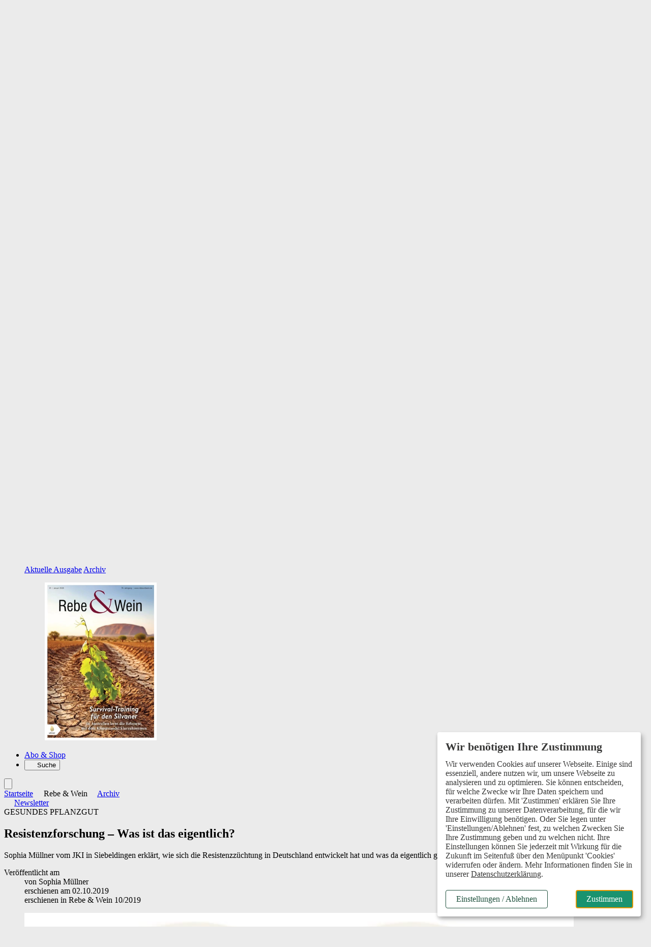

--- FILE ---
content_type: text/html; charset=ISO-8859-1
request_url: https://www.rebeundwein.de/rebe-wein/archiv/article-6255353-199015/resistenzforschung-was-ist-das-eigentlich-.html
body_size: 25649
content:
<!DOCTYPE html>
<html style="background:#ebebeb" lang="de">
<head>

	<title>Resistenzforschung – Was ist das eigentlich? - Rebe & Wein</title>
<meta name="description" content="Sophia Müllner vom JKI in Siebeldingen erklärt, wie sich die Resistenzzüchtung in Deutschland entwickelt hat und was da eigentlich genau dahinter steckt." />
<meta name="page-topic" content="Weinbau und Weinwirtschaft" />
<meta name="Page-type" content="Kommerzielle Organisation" />
<meta name="robots" content="noindex, follow" />
	<meta property="og:title" content="Resistenzforschung – Was ist das eigentlich?" />
<meta property="og:description" content="Sophia Müllner vom JKI in Siebeldingen erklärt, wie sich die Resistenzzüchtung in Deutschland entwickelt hat und was da eigentlich genau dahinter steckt. Mit der Verbreitung von nicht-einheimischen..." />
<meta property="og:type" content="article" />
<meta property="og:url" content="https://www.rebeundwein.de/rebe-wein/archiv/article-6255353-199015/resistenzforschung-was-ist-das-eigentlich-.html" />
<meta property="og:image" content="https://www.rebeundwein.de/vorlagen/webapp/cache/cms/rw-1019-gesamt-pdf-seite-33-bild-0001_gyzdknjugq4fu.png" />
<meta property="og:image:width" content="550" />
<meta property="og:image:height" content="310" />
<meta property="og:site_name" content="Rebe & Wein" />
	<meta name="twitter:card" content="summary_large_image" />
<meta name="twitter:title" content="Resistenzforschung – Was ist das eigentlich?" />
<meta name="twitter:description" content="Sophia Müllner vom JKI in Siebeldingen erklärt, wie sich die Resistenzzüchtung in Deutschland entwickelt hat und was da eigentlich genau dahinter steckt. Mit der Verbreitung von nicht-einheimischen..." />
<meta name="twitter:image" content="https://www.rebeundwein.de/vorlagen/webapp/cache/cms/rw-1019-gesamt-pdf-seite-33-bild-0001_gyzdknjugq4fu.png" />
<meta name="twitter:url" content="https://www.rebeundwein.de/rebe-wein/archiv/article-6255353-199015/resistenzforschung-was-ist-das-eigentlich-.html" />

	<meta charset="ISO-8859-1" />
	<meta name="Author" content="Verlag Eugen Ulmer" />
	<meta name="Publisher" content="Verlag Eugen Ulmer" />
	<meta name="Copyright" content="Verlag Eugen Ulmer" />
	<meta name="Audience" content="Alle" />
	<meta name="content-language" content="de" />

	<meta name="viewport" content="width=device-width, initial-scale=1.0" />

	<base href="https://www.rebeundwein.de/vorlagen/webapp/cms/rebeundwein/default/page.htm" target="_self" />

	<!-- Icons -->
	<link rel="icon" type="image/svg+xml" sizes="any" href="../images/favicon/favicon.svg" />
	<link rel="icon" type="image/png" href="../images/favicon/favicon-96x96.png" sizes="96x96" />
	<link rel="shortcut icon" href="../images/favicon/favicon.ico" />
	<link rel="apple-touch-icon" sizes="180x180" href="../images/favicon/apple-touch-icon.png" />
	<link rel="manifest" href="../manifest.json" />

	<script src="/assets/js/jquery/3.6.0/jquery.min.js"></script>

	<link rel="alternate" type="application/rss+xml" href="https://www.rebeundwein.de/artikel.dll/RSS?MID=5479 " title="Rebe & Wein - Weinbau und Weinwirtschaft in Württemberg und Franken" />

	<link rel="stylesheet" type="text/css" href="../../_default_tailwind3_zeitschriften/css/rebeundwein/styles-rebeundwein.css?20251120" media="all" />

	<!-- Lokale Einbindung Font Awesome -->
	<link href="/assets/fonts/fontawesome-7/css/all.min.css" rel="stylesheet">

	<!-- AlpineJS -->
	<script defer src="/assets/js/alpinejs/3.10.2/cdn.min.js"></script>
	<script defer src="/assets/js/@alpinejs/intersect/3.10.2/cdn.min.js"></script>

	<!-- Slider Glide.js CSS -->
	<link rel="stylesheet" href="/assets/js/@glidejs/3.5.2/css/glide.core.min.css">

	<!-- Adserver -->
	<script src="/assets/js_cms/adserver.js" defer></script>
	<script src="https://cdn.adspirit.de/adasync.min.js" defer></script>

	<!-- Klaro -->
	<link rel="stylesheet" type="text/css" href="/assets/css/klaro_cookie_consent.css" />
	<script defer charset="utf-8" src="/assets/js/klaro/0.7.18/klaro_config_tagmanager_matomo.js"></script>
	<script defer charset="utf-8" src="/assets/js/klaro/0.7.18/klaro_modal.js"></script>
	<script defer charset="utf-8" src="/assets/js/klaro/0.7.18/klaro_modal_helper.js"></script>

	<!-- Cleverpush -->
	<script src="https://static.cleverpush.com/channel/loader/2hdWLt6KrS5GY6weX.js" async></script>

	<!-- matomo -->
		<!-- Matomo Tracking Code -->
	<script>
			var _paq = (window._paq = window._paq || []);

			var excludePaths = ["/preview/", "/test/"];
			var excludeHosts = ["localhost"];

			var isExcludedPath = excludePaths.some(function (path) {
				return window.location.pathname.indexOf(path) !== -1;
			});

			var isExcludedHost = excludeHosts.some(function (host) {
				return window.location.hostname.indexOf(host) !== -1;
			});

			var isExcluded = isExcludedPath || isExcludedHost;

			if (isExcluded) {
				console.log("Tracking deaktiviert für diese Seite.");
				// Tracking deaktivieren
				_paq.push(["disableCookies"]);
				_paq.push(["setDoNotTrack", true]);
			} else {
				// Tracking aktivieren
				console.log("Matomo aktiv");
				_paq.push(["requireCookieConsent"]);
				_paq.push(["setUserId", "0"]);
				_paq.push(["trackPageView"]);
				_paq.push(["enableLinkTracking"]);
				/* Is User logged in? */
				const userIsLoggedIn = "" === "" ? false : true;
				console.log(userIsLoggedIn);
				if (userIsLoggedIn) {
					_paq.push(['setCustomDimension', 1, 'yes']);
				} else {
					_paq.push(['setCustomDimension', 1, 'no']);
				}
			}
			(function () {
				var u = "https://ulmer.matomo.cloud/";
				_paq.push(["setTrackerUrl", `${u}matomo.php`]);
				_paq.push(["setSiteId", "11"]);
				var d = document;
				var g = d.createElement("script");
				var s = d.getElementsByTagName("script")[0];
				g.async = true;
				g.src = "https://cdn.matomo.cloud/ulmer.matomo.cloud/matomo.js";
				s.parentNode.insertBefore(g, s);
			})();
		</script>

	<!--  Matomo Tracking Code -->

		<script data-type="application/javascript" type="text/plain" data-name="google_tag_manager">

	(function(w,d,s,l,i){w[l]=w[l]||[];w[l].push({'gtm.start':
	new Date().getTime(),event:'gtm.js'});var f=d.getElementsByTagName(s)[0],
	j=d.createElement(s),dl=l!='dataLayer'?'&l='+l:'';j.async=true;j.src=
	'https://www.googletagmanager.com/gtm.js?id='+i+dl;f.parentNode.insertBefore(j,f);
	})(window,document,'script','dataLayer','GTM-WTW8DH4');
	</script>

	

	<!-- datalayer -->
	<script>
dataLayer = window.dataLayer || [];
</script>

</head>
<body class="relative">

		<!-- Google Tag Manager (noscript) -->
	<noscript><iframe data-name="google_tag_manager" data-src="https://www.googletagmanager.com/ns.html?id=GTM-WTW8DH4" height="0" width="0" style="display:none;visibility:hidden"></iframe></noscript>

	<!-- End Google Tag Manager (noscript) -->


	<div class="relative">

			<!-- Übergangsweise Deaktivierung der Buttons 'Anzeige aufgeben'. Menübaum wegen SEO noch nicht entfernt -->
	<!-- TODO: Menübaum AB Ende 12/25 entfernen und CSS hier löschen -->
	<style>
		.button_anzeige_aufgeben {
			display: none;
		}
	</style>

	<!-- Skip-Links Barrierefreiheit -->
		<div role="region" aria-label="Schnellzugriffsmenü">
		<a href="javascript:void(0);" class="skip-link js-ba-einstellungen-modal">Barrierefreiheits-Einstellungen öffnen</a>
		<a href="/rebe-wein/archiv/article-6255353-199015/resistenzforschung-was-ist-das-eigentlich-.html#ba-main-content" class="skip-link">Zum Hauptinhalt springen</a>
		<a href="/rebe-wein/archiv/article-6255353-199015/resistenzforschung-was-ist-das-eigentlich-.html#ba-main-navigation" class="skip-link">Zur Navigation springen</a>
		<a href="/rebe-wein/archiv/article-6255353-199015/resistenzforschung-was-ist-das-eigentlich-.html#focus-search-input" class="skip-link">Zur Suche springen</a>
		<a href="/rebe-wein/archiv/article-6255353-199015/resistenzforschung-was-ist-das-eigentlich-.html#ba-footer" class="skip-link">Zum Footer springen</a>
	</div>

	<script>
		document.addEventListener("DOMContentLoaded", function() {
			const links = document.querySelectorAll("a[href^=\"/rebe-wein/archiv/article-6255353-199015/resistenzforschung-was-ist-das-eigentlich-.html#\"]");
			links.forEach(function(link) {
				const href = link.getAttribute("href");
				const id = href.replace("/rebe-wein/archiv/article-6255353-199015/resistenzforschung-was-ist-das-eigentlich-.html#", "");
				if (!document.getElementById(id)) {
					link.classList.add("hidden");
				}
			});
		});
	</script>


	<!-- mobile header -->
	<div class="sticky top-0 z-50 flex items-center block h-12 align-middle bg-white border-b-4 border-b-neutral-50 lg:hidden">
		<div class="shrink-0">
			<a href="https://www.rebeundwein.de" aria-label="Zur Startseite">
				<img src="../images/rebeundwein_logo.svg" width="auto" height="32" alt="" role="presentation" class="inline-block w-auto h-8 ml-4" />
			</a>
		</div>
		<div x-data="{id: 'offcanvas'}" class="relative block pl-4 text-sm font-bold text-right align-middle grow lg:text-lg text-primary-600">
			<button type="button" class="w-16 h-12" @click="$dispatch('open-dropdown',{id})" aria-haspopup="menu" aria-label="Menü öffnen">
				<i class="text-2xl fa-solid fa-bars" aria-hidden="true"></i>
			</button>
		</div>
	</div>

	<!-- Offcanvas -->
	<div id="offcanvas" class="fixed top-0 right-0 z-50 invisible w-10/12 h-full max-w-lg min-h-screen overflow-x-visible overflow-y-scroll shadow-lg lg:hidden md:w-2/3 bg-neutral-100" x-data="offcanvas()" x-show="open" @open-dropdown.window="if ($event.detail.id == 'offcanvas') openOverlay()" @keydown.window.escape="closeOverlay()" @keydown="trapTab($event)" @click.away="closeOverlay()" x-transition:enter="transition ease-out duration-200 origin-right" x-transition:enter-start="transform scale-x-0 opacity-0" x-transition:enter-end=" transform scale-x-100 opacity-100" x-transition:leave="transition ease-out duration-200 origin-right" x-transition:leave-start=" transform scale-x-100 opacity-100" x-transition:leave-end=" transform scale-x-0 opacity-0" x-cloak :class="{ 'visible' : open , 'invisible' : !open}" style="z-index: 100;">
		<div x-data="{id: 'offcanvas'}" class="absolute top-0 right-0 w-12 h-12">
			<button type="button" class="w-12 h-12" @click="closeOverlay()" aria-label="Menü schließen">
				<i class="text-2xl fa-solid fa-xmark text-primary-700"></i>
			</button>
		</div>
		<div class="px-6 pb-32 leading-7">
			<div class="px-6 py-4 mb-8 -mx-6 bg-neutral-200">
					<div id="off-canvas-login-wrapper" class="mb-2">
		<form action="/artikel.dll/LOGIN" method="post">
			
<input type="hidden" id="UID" name="UID" value="C2E8CBA1D49C2BB52FB735FCA286A9569AECCDE5" />
<input type="hidden" id="MID" name="MID" value="199015" />
			<input type="hidden" name="PCMD" value="~094149443D36323535333533264D49443D313939303135">
			<input type="submit" name="Anmelden" value="Anmelden" id="Anmelden" class="py-2 cursor-pointer block text-lg font-bold text-primary-700">
		</form>
		<div>
			<span class="block font-light leading-snug mt-1 mb-2"><span class="font-semibold text-gray">Noch kein Abo?</span> Mit einem kostenlosen Test-Abo haben Sie direkten Zugriff auf alle Online-Inhalte.</span>
			<a href="https://abo.ulmer.de/uaksd-7768001/rebe-wein-digital-test-abo-.html" class="button--primary button--small" target="_blank">zum Test-Abo</a>
		</div>
	</div>

			</div>
			<button type="button" id="focus-search-input-offcanvas" class="block mb-4 text-xl font-bold cursor-pointer js-focus-search-input text-primary-700" x-data="{id: 'modalSuche'}" @click="$dispatch('open-modal',{id})">Suche</button>
			<a href="https://www.rebeundwein.de" class="block mb-4 text-xl font-bold text-primary-700">Startseite</a>
			<div class="mb-8">
				<span class="block my-2 text-xl font-bold tracking-wide text-primary-700">Aktuelles</span>
				<ul id="offcanvas-aktuelles" >
<li class="" id="menuID_198999"><a href="/aktuelles/news/198999.html" class="">News</a>
</li><li class="" id="menuID_199118"><a href="/aktuelles/frage-des-monats/199118.html" class="">Frage des Monats</a>
</li><li class="" id="menuID_199000"><a href="/aktuelles/termine/199000.html" class="">Termine</a>
</li><li class="" id="menuID_199001"><a href="/aktuelles/termin-eintragen/199001.html" class="">Termin eintragen</a>
</li>
</ul>
			</div>
			<div class="mb-8">
				<span class="block my-2 text-xl font-bold tracking-wide text-primary-700">Themen</span>
				<ul id="offcanvas-aktuelles" >
<li class="" id="menuID_209499"><a href="/themen/extensivierung/209499.html" class="">Extensivierung</a>
</li><li class="" id="menuID_205476"><a href="/themen/basiswissen/205476.html" class="">Basiswissen</a>
</li><li class="" id="menuID_199003"><a href="/themen/klimaschutz-nachhaltigkeit/199003.html" class="">Klimaschutz & Nachhaltigkeit</a>
</li><li class="" id="menuID_199007"><a href="/themen/kellerwirtschaft/199007.html" class="">Kellerwirtschaft</a>
</li><li class="" id="menuID_199004"><a href="/themen/aus-und-weiterbildung/199004.html" class="">Aus- und Weiterbildung</a>
</li><li class="" id="menuID_199005"><a href="/themen/weinbau/199005.html" class="">Weinbau</a>
</li><li class="" id="menuID_199006"><a href="/themen/betriebsfuehrung/199006.html" class="">Betriebsführung</a>
</li><li class="" id="menuID_202305"><a href="/themen/vermarktung/202305.html" class="">Vermarktung</a>
</li><li class="" id="menuID_199012"><a href="/themen/themen-a-z/199012.html" class="">Themen A-Z</a>
</li>
</ul>
			</div>
			<div class="mb-8">
				<span class="block my-2 text-xl font-bold tracking-wide text-primary-700">Rebe & Wein</span>
				<ul id="offcanvas-aktuelles" >
<li class="" id="menuID_199014"><a href="https://www.rebeundwein.de/ctoc-212357-199015/ctoc-.html" class="">Aktuelle Ausgabe</a>
</li><li class="active" id="menuID_199015"><a href="/rebe-wein/archiv/199015.html" class="active">Archiv</a>
</li><li class="" id="menuID_199788"><a href="/rebe-wein/sonderhefte/199788.html" class="">Sonderhefte</a>
</li><li class="hasChild" id="menuID_199016"><a href="/rebe-wein/newsletter/199016.html" class="hasChild">Newsletter</a>
</li><li class="" id="menuID_201919"><a href="/rebe-wein/push-nachrichten/201919.html" class="">Push Nachrichten</a>
</li>
</ul>
			</div>
			<div class="mb-8">
				<a href="/abo-shop/199018.html" class="block mb-4 text-xl font-bold text-primary-700" target="_blank">Abo & Shop</a>
			</div>
			<div class="mb-8">
				<span class="block my-2 text-xl font-bold tracking-wide text-primary-700">Branchendienste</span>
				<ul id="offcanvas-top-navigation" >
<li class="" id="menuID_205302"><a href="/stellenmarkt/205302.html" class="">Stellenmarkt</a>
</li><li class="hasChild" id="menuID_199308"><a href="/anzeigenboerse/199308.html" class="hasChild">Anzeigenbörse</a>
</li>
</ul>
			</div>
		</div>
	</div>

	<!-- desktop header -->
	<div id="js-header-top-container" class="container hidden pt-4 pb-2 mt-4 bg-white lg:block">
		<div class="flex justify-end -mb-4">
				<ul class="inline-flex items-center text-sm space-x-3"  id="top-navigation" >
<li class="" id="menuID_205302"><a href="/stellenmarkt/205302.html" class="">Stellenmarkt</a>
</li><li class="hasChild" id="menuID_199308"><a href="/anzeigenboerse/199308.html" class="hasChild">Anzeigenbörse</a>
</li>
</ul>

	<form action="/artikel.dll/LOGIN" method="post">
		
<input type="hidden" id="UID" name="UID" value="C2E8CBA1D49C2BB52FB735FCA286A9569AECCDE5" />
<input type="hidden" id="MID" name="MID" value="199015" />
		<input type="hidden" name="PCMD" value="~094149443D36323535333533264D49443D313939303135">
		<input type="submit" name="Anmelden" value="Anmelden" id="Anmelden" class="cursor-pointer ml-3 font-bold leading-snug text-primary text-link">
	</form>

			<button type="button" class="flex items-center px-2 ml-3 font-semibold leading-snug text-white rounded-sm cursor-pointer bg-primary-400" aria-haspopup="dialog" aria-controls="overlay" aria-expanded="false" x-data="{id: 'SubscriberBenefitsGsm'}" @click="$dispatch('open-modal',{id})">Abo-Vorteile nutzen</button>
		</div>
		<a href="https://www.rebeundwein.de" aria-label="Zur Startseite">
			<img src="../images/rebeundwein_logo.svg" alt="" role="presentation" width="auto" height="128" class="w-auto h-32" />
		</a>
	</div>

	<header class="sticky top-0 z-50 hidden mb-1 lg:block">
		<nav id="ba-main-navigation" role="navigation" aria-label="Hauptnavigation" class="container relative z-10 block px-0 text-gray-900 bg-white border-b-4" style="border-color:#ebebeb">
			<ul class="container flex">
				<li id="js-logo-sticky-header" class="hidden transition duration-300">
					<a href="https://www.rebeundwein.de" class="relative block py-2 pr-6" aria-label="Zur Startseite">
						<img src="../images/rebeundwein_logo.svg" width="auto" height="28" alt="" role="presentation" class="w-auto" style="height: 28px;" />
					</a>
				</li>
				<li id="js-startseite-sticky-header" class="z-10 -ml-3 transition duration-300 ease-in-out hover:bg-neutral-100">
					<a href="https://www.rebeundwein.de" class="relative block px-3 py-2 text-sm font-semibold lg:text-lg xl:text-lg text-primary-600">Startseite</a>
				</li>
				<li class="transition duration-300 ease-in-out hoverable hover:bg-neutral-100 z-1">
					<button type="button" class="relative block px-3 py-2 text-sm font-semibold lg:text-lg xl:text-lg text-primary icon" aria-haspopup="true" aria-expanded="false">
						Aktuelles
					</button>
					<div class="z-50 mb-16 border-t shadow-lg bg-neutral-100 mega-menu sm:mb-0 border-neutral-100">
						<div class="flex flex-wrap justify-between w-full mx-auto">
							<div class="grid w-full grid-cols-12">
								<div class="relative col-span-5 p-6 pl-16 bg-neutral-100">
									<div class="absolute top-0 z-0 w-full h-full bg-white -right-1" style="clip-path: polygon(85% 0, 100% 0%, 100% 100%, 90% 100%);"></div>
									<span class="block mb-4 text-lg font-bold text-primary-700">Aktuelles</span>
									<ul class="mainmenu-list px-0 w-full sm:w-full md:w-1/2 lg:w-2/3 border-solid sm:border-none md:border-primary md:border-r-2 md:border-r lg:border-b-0"  id="mainmenu" >
<li class="" id="menuID_198999"><a href="/aktuelles/news/198999.html" class="">News</a>
</li><li class="" id="menuID_199118"><a href="/aktuelles/frage-des-monats/199118.html" class="">Frage des Monats</a>
</li><li class="" id="menuID_199000"><a href="/aktuelles/termine/199000.html" class="">Termine</a>
</li><li class="" id="menuID_199001"><a href="/aktuelles/termin-eintragen/199001.html" class="">Termin eintragen</a>
</li>
</ul>
								</div>
								<div class="col-span-7 p-6 pr-16 bg-white">
									<div class="flex flex-row gap-6">
										<div class="w-6/12">
											<span class="block mb-4 text-lg font-bold text-primary-700">News</span>
												<ul class="p-0 m-0">
		

	<li class="mb-4 ml-0 group">
		<article>
			<span class="block text-sm dachzeile--color">
				<time class="hidden">20.01.2026</time>Ausschreibung
			</span>
			<a href="/aktuelles/news/article-8368902-198999/lidl-und-dwi-starten-wein-wettbewerb-.html">
				<span class="block mb-2 font-semibold leading-5 transition duration-300 ease-in-out text-md text-primary-700 hover:text-secondary">Lidl und DWI starten Wein-Wettbewerb</span>
			</a>
		</article>
	</li>


	<li class="mb-4 ml-0 group">
		<article>
			<span class="block text-sm dachzeile--color">
				<time class="hidden">07.01.2026</time>Seminarangebot
			</span>
			<a href="/aktuelles/news/article-8329602-198999/fortbildungen-fuer-weingastgeber-.html">
				<span class="block mb-2 font-semibold leading-5 transition duration-300 ease-in-out text-md text-primary-700 hover:text-secondary">Fortbildungen für Weingastgeber</span>
			</a>
		</article>
	</li>


	<li class="mb-4 ml-0 group">
		<article>
			<span class="block text-sm dachzeile--color">
				<time class="hidden">02.01.2026</time>Interview
			</span>
			<a href="/aktuelles/news/article-8333613-198999/kunze-will-den-wein-retten-.html">
				<span class="block mb-2 font-semibold leading-5 transition duration-300 ease-in-out text-md text-primary-700 hover:text-secondary">Kunze will den Wein retten</span>
			</a>
		</article>
	</li>


	</ul>

	

										</div>
										<div class="w-6/12">
											<span class="block mb-4 text-lg font-bold text-primary-700">Frage des Monats</span>
												<ul class="p-0 m-0">
		

	<li class="mb-4 ml-0 group">
		<article>
			<span class="block text-sm dachzeile--color">
				<time class="hidden">15.12.2025</time>
			</span>
			<a href="/aktuelles/frage-des-monats/article-8329148-199118/setzen-sie-drohnen-zum-ausbringen-von-pflanzenschutzmitteln-auf-ihrem-betrieb-ein-.html">
				<span class="block mb-2 font-semibold leading-5 transition duration-300 ease-in-out text-md text-primary-700 hover:text-secondary">Setzen Sie Drohnen zum Ausbringen von Pflanzenschutzmitteln auf Ihrem Betrieb ein?</span>
			</a>
		</article>
	</li>


	<li class="mb-4 ml-0 group">
		<article>
			<span class="block text-sm dachzeile--color">
				<time class="hidden">27.11.2025</time>
			</span>
			<a href="/aktuelles/frage-des-monats/article-8312734-199118/alkoholfrei-gemixt-oder-fermentiert-wer-bietet-was-.html">
				<span class="block mb-2 font-semibold leading-5 transition duration-300 ease-in-out text-md text-primary-700 hover:text-secondary">Alkoholfrei, gemixt oder fermentiert: Wer bietet was?</span>
			</a>
		</article>
	</li>


	<li class="mb-4 ml-0 group">
		<article>
			<span class="block text-sm dachzeile--color">
				<time class="hidden">21.10.2025</time>
			</span>
			<a href="/aktuelles/frage-des-monats/article-8271062-199118/wofuer-steht-trollinger-in-ihrem-betrieb-.html">
				<span class="block mb-2 font-semibold leading-5 transition duration-300 ease-in-out text-md text-primary-700 hover:text-secondary">Wofür steht Trollinger in Ihrem Betrieb?</span>
			</a>
		</article>
	</li>


	</ul>

	

										</div>
									</div>
								</div>
							</div>
						</div>
					</div>
				</li>
				<li class="hidden transition duration-300 ease-in-out hoverable hover:bg-neutral-100 sm:block">
					<button type="button" class="relative block px-3 py-2 text-sm font-semibold lg:text-lg xl:text-lg text-primary icon" aria-haspopup="true" aria-expanded="false">
						Themen
					</button>
					<div class="z-50 mb-16 border-t shadow-lg bg-neutral-100 mega-menu sm:mb-0 border-neutral-100">
						<div class="flex flex-wrap justify-between w-full mx-auto">
							<div class="grid w-full grid-cols-12">
								<div class="relative col-span-5 p-6 pl-16">
									<div class="absolute top-0 z-0 w-full h-full bg-white -right-1" style="clip-path: polygon(85% 0, 100% 0%, 100% 100%, 90% 100%);"></div>
									<span class="block mb-4 text-lg font-bold text-primary-700">Themen</span>
									<ul class="mainmenu-list px-0 w-full sm:w-full md:w-1/2 lg:w-2/3 border-solid sm:border-none md:border-primary md:border-r-2 md:border-r lg:border-b-0"  id="mainmenu" >
<li class="" id="menuID_209499"><a href="/themen/extensivierung/209499.html" class="">Extensivierung</a>
</li><li class="" id="menuID_205476"><a href="/themen/basiswissen/205476.html" class="">Basiswissen</a>
</li><li class="" id="menuID_199003"><a href="/themen/klimaschutz-nachhaltigkeit/199003.html" class="">Klimaschutz & Nachhaltigkeit</a>
</li><li class="" id="menuID_199007"><a href="/themen/kellerwirtschaft/199007.html" class="">Kellerwirtschaft</a>
</li><li class="" id="menuID_199004"><a href="/themen/aus-und-weiterbildung/199004.html" class="">Aus- und Weiterbildung</a>
</li><li class="" id="menuID_199005"><a href="/themen/weinbau/199005.html" class="">Weinbau</a>
</li><li class="" id="menuID_199006"><a href="/themen/betriebsfuehrung/199006.html" class="">Betriebsführung</a>
</li><li class="" id="menuID_202305"><a href="/themen/vermarktung/202305.html" class="">Vermarktung</a>
</li><li class="" id="menuID_199012"><a href="/themen/themen-a-z/199012.html" class="">Themen A-Z</a>
</li>
</ul>
								</div>
								<div class="col-span-7 p-6 pr-16 bg-white">
									<div class="flex flex-row gap-6">
										<div class="w-6/12">
											<span class="block mb-4 text-lg font-bold text-primary-700">Themen A-Z</span>
											<p class="mb-4 text-sm font-light">Suchen und finden leicht gemacht: Informieren Sie sich zielgerichtet über aktuelle Themen der Branche. Ob Weinbau, Kellerwirtschaft, Betriebsführung, Architektur oder Aus- und Weiterbildung, unsere Schlüsselworte helfen Ihnen, relevante Inhalte zu entdecken.</p>
											<a href="/themen/themen-a-z/199012.html"  class="button--small button--primary-light">zu den Themen</a>
										</div>
										<div class="w-6/12">
											<span class="block mb-4 text-lg font-bold text-primary-700">Meistgelesene Beiträge</span>
												<ul>
			<li class="mb-4 ml-0 group">
		<article>
			<span class="block text-sm dachzeile--color">
				<time class="hidden">02.11.2022</time>Rebenvorschneider und Entranker
			</span>
			<a href="/themen/weinbau/article-7485665-199005/effizienter-rebschnitt-.html">
				<span class="block mb-2 font-semibold leading-5 transition duration-300 ease-in-out text-md text-primary-700 hover:text-secondary">Effizienter Rebschnitt</span>
			</a>
		</article>
	</li>


	<li class="mb-4 ml-0 group">
		<article>
			<span class="block text-sm dachzeile--color">
				<time class="hidden">27.03.2023</time>Im Kostencheck
			</span>
			<a href="/themen/betriebsfuehrung/article-7501238-199006/neuanlagen-die-preise-steigen-weiter-.html">
				<span class="block mb-2 font-semibold leading-5 transition duration-300 ease-in-out text-md text-primary-700 hover:text-secondary">Neuanlagen: Die Preise steigen weiter</span>
			</a>
		</article>
	</li>


	<li class="mb-4 ml-0 group">
		<article>
			<span class="block text-sm dachzeile--color">
				<time class="hidden">28.11.2023</time>Rebe & Wein Basiswissen – Teil 9/2
			</span>
			<a href="/themen/aus-und-weiterbildung/article-7757033-199004/noch-mehr-rebschnitt-.html">
				<span class="block mb-2 font-semibold leading-5 transition duration-300 ease-in-out text-md text-primary-700 hover:text-secondary">Noch mehr Rebschnitt</span>
			</a>
		</article>
	</li>

	</ul>

										</div>
									</div>
								</div>
							</div>
						</div>
					</div>
				</li>
				<li class="hidden transition duration-300 ease-in-out hoverable hover:bg-neutral-100 sm:block">
					<button type="button" class="relative block px-3 py-2 text-sm font-semibold lg:text-lg xl:text-lg text-primary icon" aria-haspopup="true" aria-expanded="false">
						Rebe & Wein
					</button>
					<div class="z-50 mb-16 overflow-hidden border-t shadow-lg bg-neutral-100 mega-menu sm:mb-0 border-neutral-100">
						<div class="flex flex-wrap justify-between w-full mx-2 mx-auto">
							<div class="grid w-full grid-cols-12">
								<div class="relative col-span-5 p-6 pl-16">
									<div class="absolute top-0 z-0 w-full h-full bg-white -right-1" style="clip-path: polygon(85% 0, 100% 0%, 100% 100%, 90% 100%);"></div>
									<span class="block mb-4 text-lg font-bold text-primary-700">Rebe & Wein</span>
									<ul class="mainmenu-list px-0 w-full sm:w-full md:w-1/2 lg:w-2/3 border-solid sm:border-none md:border-primary md:border-r-2 md:border-r lg:border-b-0"  id="mainmenu" >
<li class="" id="menuID_199014"><a href="https://www.rebeundwein.de/ctoc-212357-199015/ctoc-.html" class="">Aktuelle Ausgabe</a>
</li><li class="active" id="menuID_199015"><a href="/rebe-wein/archiv/199015.html" class="active">Archiv</a>
</li><li class="" id="menuID_199788"><a href="/rebe-wein/sonderhefte/199788.html" class="">Sonderhefte</a>
</li><li class="hasChild" id="menuID_199016"><a href="/rebe-wein/newsletter/199016.html" class="hasChild">Newsletter</a>
</li><li class="" id="menuID_201919"><a href="/rebe-wein/push-nachrichten/201919.html" class="">Push Nachrichten</a>
</li>
</ul>
									<ul class="w-full px-0 pb-6 border-solid mainmenu-list sm:w-full md:w-1/2 lg:w-2/3 sm:border-none md:border-primary md:border-r-2 md:border-r lg:border-b-0 lg:pt-3">
										<li class="pt-2"><a href="/ueber-uns/team-kontakt/199037.html">Team & Kontakt</a></li>
									</ul>
								</div>
								<div class="col-span-4 py-6 pl-6 pr-12 bg-white">
									<span class="block mb-4 text-lg font-bold text-primary-700">Das Magazin</span>
									<p class="mb-4 text-sm">Rebe & Wein ist das Fachmagazin für Weinbau und Weinwirtschaft. Fachwissen, aktuelle Trends, spannende Reportagen und immer nah dran bei den Menschen hinter dem Wein, so macht Fachinformation Spaß.</p>
									<a href="/rebe-wein/aktuelle-ausgabe/199014.html" class="button--primary-light button--small">Aktuelle Ausgabe</a>
									<a href="/rebe-wein/archiv/199015.html" class="button--primary-light button--small">Archiv</a>
								</div>
								<div class="col-span-3 p-6 bg-white">
									<div><figure><picture><source type="image/webp" srcset="https://www.rebeundwein.de/vorlagen/webapp/cache/cms/cover_haztgobqguzq-150x211.webp 150w,
https://www.rebeundwein.de/vorlagen/webapp/cache/cms/cover_haztgobqguzq-300x423.webp 300w,
https://www.rebeundwein.de/vorlagen/webapp/cache/cms/cover_haztgobqguzq-500x706.webp 500w,
https://www.rebeundwein.de/vorlagen/webapp/cache/cms/cover_haztgobqguzq-900x1271.webp 900w,
https://www.rebeundwein.de/vorlagen/webapp/cache/cms/cover_haztgobqguzq-1300x1836.webp 1300w,
https://www.rebeundwein.de/vorlagen/webapp/cache/cms/cover_haztgobqguzq-1700x2401.webp 1700w" sizes="(max-width: 439px) 100vw,(min-width: 440px) and (max-width: 767px) 50vw,(min-width: 768px) and (max-width: 999px) 25vw,(min-width: 1000px) and (max-width:1079px) 25vw,270px" /><img src="https://www.rebeundwein.de/vorlagen/webapp/cache/cms/cover_haztgobqguzq-220x310.jpg" height="310" width="220" srcset="https://www.rebeundwein.de/vorlagen/webapp/cache/cms/cover_haztgobqguzq-150x211.jpg 150w,
https://www.rebeundwein.de/vorlagen/webapp/cache/cms/cover_haztgobqguzq-300x423.jpg 300w,
https://www.rebeundwein.de/vorlagen/webapp/cache/cms/cover_haztgobqguzq-500x706.jpg 500w,
https://www.rebeundwein.de/vorlagen/webapp/cache/cms/cover_haztgobqguzq-900x1271.jpg 900w,
https://www.rebeundwein.de/vorlagen/webapp/cache/cms/cover_haztgobqguzq-1300x1836.jpg 1300w,
https://www.rebeundwein.de/vorlagen/webapp/cache/cms/cover_haztgobqguzq-1700x2401.jpg 1700w" sizes="(max-width: 439px) 100vw,(min-width: 440px) and (max-width: 767px) 50vw,(min-width: 768px) and (max-width: 999px) 25vw,(min-width: 1000px) and (max-width:1079px) 25vw,270px" class="thumbnail border-4 border-white shadow-lg absolute transform rotate-3 mt-4 -ml-12" alt=""  loading="lazy"  /></picture></figure></div>
								</div>
							</div>
						</div>
					</div>
				</li>
				<li class="hidden transition duration-300 ease-in-out hover:bg-neutral-100 sm:block">
					<a href="/abo-shop/199018.html" class="relative block px-3 py-2 text-sm font-semibold lg:text-lg text-primary-600 icon" target="_blank">Abo & Shop</a>
				</li>
				<li class="transition duration-300 ease-in-out hover:bg-neutral-100 group">
					<button type="button" id="focus-search-input" class="block px-3 py-2 text-sm font-semibold cursor-pointer js-focus-search-input lg:text-lg xl:text-lg text-primary-600" x-data="{id: 'modalSuche'}" @click="$dispatch('open-modal',{id})"><i class="mr-2 text-sm fa-solid fa-magnifying-glass text-primary group-hover:text-primary"></i>Suche</button>
				</li>
			</ul>
		</nav>
	</header>

		<button type="button" id="ba-overlay-button" class="js-ba-einstellungen-modal fixed z-[51] flex items-center justify-center w-12 h-12 p-3 text-white transition !rounded-full shadow-lg cursor-pointer bottom-5 lg:top-32 lg:bottom-auto right-5 bg-primary-700 hover:bg-primary-800" aria-label="Einstellungen Barrierefreiheit öffnen" aria-haspopup="dialog" aria-controls="overlay" aria-expanded="false">
		<svg xmlns="http://www.w3.org/2000/svg" viewBox="0 0 38 48" class="inline-block w-auto h-auto" fill="currentColor">
			<path d="M19.26 0a5.717 5.717 0 1 1 0 11.434A5.717 5.717 0 0 1 19.26 0M1.235 14.65a3.426 3.426 0 0 1 4.503-1.801l1.7.729a29.96 29.96 0 0 0 23.64 0l1.7-.73a3.426 3.426 0 0 1 4.503 1.802 3.426 3.426 0 0 1-1.8 4.502l-1.702.729a36.2 36.2 0 0 1-7.66 2.33v7.16c0 .615.1 1.23.3 1.8l4.102 12.307a3.435 3.435 0 1 1-6.518 2.172l-3.487-10.462a1.335 1.335 0 0 0-1.258-.915c-.571 0-1.086.372-1.257.915L14.514 45.65a3.433 3.433 0 0 1-4.345 2.173 3.433 3.433 0 0 1-2.172-4.345l4.102-12.306q.3-.879.3-1.801v-7.146a37 37 0 0 1-7.66-2.33l-1.702-.729a3.426 3.426 0 0 1-1.8-4.502z" />
		</svg>
	</button>

			<!-- <a class="button button--primary" x-data="{id: 'modalSuche'}" @click="$dispatch('open-modal',{id})">Suche</a> -->

	<div x-data="{ modalSuche: false }" x-show="modalSuche" @open-modal.window="if ($event.detail.id === 'modalSuche') modalSuche = true" @close-modal.window="if ($event.detail.id === 'modalSuche') modalSuche = false" @keydown.escape.window="modalSuche = false" @click.away="modalSuche = false" x-transition:enter="transition ease-out duration-200" x-transition:enter-start="transform opacity-0" x-transition:enter-end="transform opacity-100" x-transition:leave="transition ease-in duration-200" x-transition:leave-start="transform opacity-100" x-transition:leave-end="transform opacity-0" class="top-0 left-0 flex items-center justify-center w-full h-full z-[110] fixed p-4" x-cloak>
		<div class="absolute w-full h-full bg-gray-200 sm:fixed opacity-90"></div>
		<div class="top-auto relative w-full max-w-3xl p-6 mx-6 mx-auto my-auto bg-white rounded-sm z-[110] sm:w-10/12 md:w-8/12 lg:w-6/12 xl:w-4/12 lg:p-8" @click.away="modalSuche = false">
			<div class="text-center">
				<h5 id="modal-search-title" class="block mb-1 text-xl font-bold leading-6 sm:text-2xl md:text-3xl text-primary-700">Suche</h5>
				<p class="block w-full mx-auto mb-6 text-lg font-light leading-6 sm:w-10/12">Geben Sie einen Suchbegriff ein<br />oder nutzen Sie einen Webcode aus dem Magazin.</p>
			</div>

			<!-- beginn -->

			<link rel="stylesheet" href="/assets/js/autoComplete/10.2.7/dist/css/autoComplete.css">

			<form id="search_form" name="form" method="post" action="/artikel.dll/SEARCHMASTER" data-url="/artikel.dll/ARTVIEWAJAX?LEXID=178841&MID=199015&KEY=" onsubmit="showmodalspinner()">
				<!-- bei unverschlüsselten URLs werden die Query-Parameter (MID) gelöscht, deswegen hier als hidden-Field  -->
				<input name="MID" value="199026" type="hidden">
				<input name="SEARCHTYP" type="hidden" id="SEARCHTYP" value="SEARCH_IN_WORDS">
				
<input type="hidden" id="UID" name="UID" value="C2E8CBA1D49C2BB52FB735FCA286A9569AECCDE5" />
<input type="hidden" id="MID" name="MID" value="199015" />
				<div class="flex flex-row gap-2">
					<div class="flex-auto">
						<label for="SEARCHVALUE" class="sr-only">Suchbegriff oder Webcode eingeben</label>
						<input id="SEARCHVALUE" class="input--base" name="SEARCHVALUE" type="text" placeholder="Suchbegriff oder Webcode..." value="" aria-describedby="search_instructions" autofocus />
						<span id="search_instructions" class="sr-only">Geben Sie einen Begriff oder Webcode ein und klicken Sie auf Suchen.</span>
					</div>
					<div class="flex-0">
						<input id="search_submit" type="submit" class="mb-0 shrink-0 button button--primary" style="height: 40px" value="Suchen" aria-label="Suche starten" />
					</div>
				</div>
			</form>

			<!-- end -->

			<button type="button" class="text-xl absolute top-0 right-0 py-1.5 px-2.5" @click="modalSuche = false" aria-label="Modal schließen">
				<i class="text-gray-300 transition duration-300 ease-in-out cursor-pointer fa-light fa-xmark hover:text-secondary"></i>
			</button>

			<!-- start loading spinner -->
			<div id="searchmodal-loading-spinner" class="absolute top-0 left-0 flex items-center justify-center hidden w-full h-full bg-white bg-opacity-75">

				<svg class="text-primary-200 animate-spin" viewBox="0 0 64 64" fill="none" xmlns="http://www.w3.org/2000/svg" width="64" height="64">
					<path d="M32 3C35.8083 3 39.5794 3.75011 43.0978 5.20749C46.6163 6.66488 49.8132 8.80101 52.5061 11.4939C55.199 14.1868 57.3351 17.3837 58.7925 20.9022C60.2499 24.4206 61 28.1917 61 32C61 35.8083 60.2499 39.5794 58.7925 43.0978C57.3351 46.6163 55.199 49.8132 52.5061 52.5061C49.8132 55.199 46.6163 57.3351 43.0978 58.7925C39.5794 60.2499 35.8083 61 32 61C28.1917 61 24.4206 60.2499 20.9022 58.7925C17.3837 57.3351 14.1868 55.199 11.4939 52.5061C8.801 49.8132 6.66487 46.6163 5.20749 43.0978C3.7501 39.5794 3 35.8083 3 32C3 28.1917 3.75011 24.4206 5.2075 20.9022C6.66489 17.3837 8.80101 14.1868 11.4939 11.4939C14.1868 8.80099 17.3838 6.66487 20.9022 5.20749C24.4206 3.7501 28.1917 3 32 3L32 3Z" stroke="currentColor" stroke-width="5" stroke-linecap="round" stroke-linejoin="round"></path>
					<path d="M32 3C36.5778 3 41.0906 4.08374 45.1692 6.16256C49.2477 8.24138 52.7762 11.2562 55.466 14.9605C58.1558 18.6647 59.9304 22.9531 60.6448 27.4748C61.3591 31.9965 60.9928 36.6232 59.5759 40.9762" stroke="currentColor" stroke-width="8" stroke-linecap="round" stroke-linejoin="round" class="text-primary"></path>
				</svg>

			</div>
			<!-- end loading spinner -->

		</div>

	</div>

	<script src="/assets/js/autoComplete/10.2.7/dist/autoComplete.min.js"></script>

	<script>
		function showmodalspinner() {
			document.getElementById("searchmodal-loading-spinner").classList.remove("hidden");
		}

		document.addEventListener('open-modal', function(event) {
			if (event.detail.id === 'modalSuche') {
			setTimeout(() => {
				const input = document.getElementById('SEARCHVALUE');
				if (input) input.focus();
			}, 50);
			}
		});

		document.addEventListener('keydown', function(e) {
			const modal = document.querySelector('[x-show="modalSuche"]');
			if (!modal || modal.offsetParent === null) return;

			const focusable = Array.from(modal.querySelectorAll(
				'a[href], area[href], input:not([disabled]), select:not([disabled]), textarea:not([disabled]), button:not([disabled]), iframe, object, embed, [tabindex]:not([tabindex="-1"]), [contenteditable]'
			)).filter(el => el.offsetParent !== null);

			if (focusable.length === 0) return;

			const first = focusable[0];
			const last = focusable[focusable.length - 1];

			if (e.key === 'Tab') {
				const active = document.activeElement;
				if (e.shiftKey && active === first) {
					e.preventDefault();
					last.focus();
				}
				else if (!e.shiftKey && active === last) {
					e.preventDefault();
					first.focus();
				}
				else if (!focusable.includes(active)) {
					e.preventDefault();
					first.focus();
				}
			}
		});

		function fetchSearch() {
			return async(query) => {
				const ajaxUrl = document.getElementById("search_form").getAttribute("data-url") + query;
				try {
					const source = await fetch(ajaxUrl);
					const data = await source.json();
					if (data.responseData.results) {
						return data.responseData.results;
					}
					return [];
				} catch (error) {
					console.log("Error: " + error);
					return error;
				}
			};
		}

		const resultsListConfig = {
			maxResults: 25
		};

		const autoCompleteSearchDesktop = new autoComplete({
			selector: "#SEARCHVALUE",
			placeHolder: "Suchbegriff oder Webcode...",
			data: {
				src: fetchSearch(),
				keys: ["keyword"]
			},
			resultsList: resultsListConfig,
			submit: true,
			events: {
				input: {
					selection: (event) => {
						const selection = event.detail.selection.value;
						autoCompleteSearchDesktop.input.value = selection.keyword;
						const form = document.getElementById("search_form");
						showmodalspinner();
						form.submit();
					}
				}
			}
		});
	</script>

	<script>
		const showSearchLinks = document.getElementsByClassName("js-focus-search-input");
		Array.from(showSearchLinks).forEach(btn => {
			btn.addEventListener("click", () => {
			setTimeout(() => document.getElementById("SEARCHVALUE").focus(), 300);
			});
		});
	</script>



	<script>
		/* Sticky Header */

		$(window).scroll(function(){
			if ($(window).scrollTop() >= 160) {
				$("#js-logo-sticky-header").removeClass("hidden");
			}
			else {
				$('#js-logo-sticky-header').addClass("hidden");            
			}
		});
	</script>

	<!-- Basic Menu Script-->
	<script src="/assets/js_cms/basic-menu-function.js"></script>


			<ins id="ad-halfpagead" class="print:hidden js-ad-position ad-wrapper" data-ad-pid="935" data-ad-breakpoint="1759" data-ad-show-above="true"></ins>


			<ins id="ad-skyscraper" class="print:hidden js-ad-position ad-wrapper" data-ad-pid="128" data-ad-breakpoint="1480" data-ad-show-above="true"></ins>


		<main id="ba-main-content">
				

		<ins id="ad-billboard-und-large-leaderboard" class="container justify-center hidden pl-0 pr-0 print:hidden js-ad-position ad-wrapper md:flex" data-ad-pid="933" data-ad-breakpoint="1020" data-ad-show-above="true"></ins>


	<article id="mustlogin-artikel">

			<div id="breadcrumb_wrapper" class="container flex flex-row items-center gap-4 py-3 bg-white md:py-3.5">
		<div id="breadcrumb" class="p-1 overflow-auto overflow-y-hidden text-xs font-light text-gray grow whitespace-nowrap">
			<a href="https://www.rebeundwein.de"  class="webpath">Startseite</a> <i class="inline-block mx-0.5 text-gray fa-light fa-2xs fa-chevron-right"></i> <span>Rebe & Wein</span> <i class="inline-block mx-0.5 text-gray fa-light fa-2xs fa-chevron-right"></i> <a href="/rebe-wein/archiv/199015.html"  class="webpath">Archiv</a>
		</div>
		<div class="shrink">
			<div id="newsletter-box" class="flex items-center transition duration-300 ease-in-out cursor-pointer whitespace-nowrap group">
				<a href="/rebe-wein/newsletter/199016.html" class="text-xs sm:text-sm text-primary-700 group-hover:text-secondary">
					<i class="mr-2 text-sm md:text-base text-primary-700 fa-light group-hover:text-secondary fa-paper-plane" aria-hidden="true"></i>Newsletter
				</a>
			</div>
		</div>
	</div>


		<div class="container py-8 bg-white lg:py-20 lg:pt-16">
			<div class="m-auto prose md:prose-lg xl:prose-xl">
				<span class="block mb-3 font-sans text-base text-gray-400 lg:mb-5 md:text-lg lg:text-xl">	<span class="block mt-2">

	<span id="js-right-716" class="icon right-716 article-protected-nologin font-sans"></span>

</span>
 GESUNDES PFLANZGUT</span>
				<h1 class="block mb-4 lg:mb-8">Resistenzforschung – Was ist das eigentlich?</h1>
				<div class="mb-6 font-sans text-lg text-gray-500">Sophia Müllner vom JKI in Siebeldingen erklärt, wie sich die Resistenzzüchtung in Deutschland entwickelt hat und was da eigentlich genau dahinter steckt.
</div>
				<section class="mb-4">
					<dl class="inline-block mb-4 font-sans not-prose">
						<dt class="sr-only">Veröffentlicht am</dt>
						<dd class="text-base font-medium text-gray-500 not-prose">
							<time class="js-date-wrapper" datetime="2019-10-02 13:20">
								<span id="js-autor-cms" class="block"><span class="font-semibold text-gray-500">von</span> Sophia Müllner  </span>
								<span id="js-autor-ww"></span>
								
								<div class="inline-block js-date"><span class="font-semibold text-gray-500">erschienen am</span> 02.10.2019</div>
								<div class="inline-block js-issue"><span class="font-semibold text-gray-500">erschienen in</span> Rebe & Wein&nbsp;10/2019
							</time>
						</dd>
					</dl>
				</section>
			</div>
		</div>

		<div id="aufmacherbild">
			<div class="container pb-8 bg-white sm:px-0" ><figure><picture><source type="image/webp" srcset="https://www.rebeundwein.de/vorlagen/webapp/cache/cms/rw-1019-gesamt-pdf-seite-33-bild-0001_gyzdknjugq4a-150x84.webp 150w,
https://www.rebeundwein.de/vorlagen/webapp/cache/cms/rw-1019-gesamt-pdf-seite-33-bild-0001_gyzdknjugq4a-300x168.webp 300w,
https://www.rebeundwein.de/vorlagen/webapp/cache/cms/rw-1019-gesamt-pdf-seite-33-bild-0001_gyzdknjugq4a-500x281.webp 500w" sizes="(max-width: 439px) 100vw,(min-width: 440px) and (max-width: 767px) 100vw,(min-width: 768px) and (max-width: 999px) 100vw,(min-width: 1000px) and (max-width:1079px) 100vw,1080px" /><img height="607" width="1080" srcset="https://www.rebeundwein.de/vorlagen/webapp/cache/cms/rw-1019-gesamt-pdf-seite-33-bild-0001_gyzdknjugq4a-150x84.png 150w,
https://www.rebeundwein.de/vorlagen/webapp/cache/cms/rw-1019-gesamt-pdf-seite-33-bild-0001_gyzdknjugq4a-300x168.png 300w,
https://www.rebeundwein.de/vorlagen/webapp/cache/cms/rw-1019-gesamt-pdf-seite-33-bild-0001_gyzdknjugq4a-500x281.png 500w" sizes="(max-width: 439px) 100vw,(min-width: 440px) and (max-width: 767px) 100vw,(min-width: 768px) and (max-width: 999px) 100vw,(min-width: 1000px) and (max-width:1079px) 100vw,1080px" class="w-full m-0 bg-white" alt=""  loading="lazy"  /></picture><figcaption class="container py-1 text-xs text-gray-500 md:text-sm" ><span class="italic text-gray-400 before:content-['_\00A9__']" >Sophia Mu&#776;llner</span></figcaption></figure></div>
		</div>

		<div class="container bg-white">
			<div id="paywall-body-overlay-wrapper" class="prose sm:prose-lg xl:prose-xl line-clamp-[10] md:line-clamp-[9] h-64 md:h-auto overflow-hidden mx-auto pt-4 md:pt-8">Mit der Verbreitung von nicht-einheimischen Rebschaderregern (Mehltau) aus Amerika im 19. Jahrhundert ist die Züchtung von pilzwiderstandsfähigen Rebsorten (Piwis) als Bekämpfungsstrategie in den Fokus des Weinbaus gerückt. Piwis nutzen Eigenschaften von Wildreben, welche, angepasst an die örtlichen Organismen, über eine hohe Widerstandsfähigkeit gegenüber den Mehltauerregern verfügen. Zunächst wurden Kreuzungen zwischen amerikanischen Wildreben und europäischen Kulturreben durchgeführt. Doch aufgrund des schlechten Geschmacks von Wildarten waren die frühen Kreuzungsprodukte unbeliebt.</div>
		</div>

	</article>

	<section id="paywall-products-wrapper" class="container px-0 pt-12 pb-12 text-center bg-white border-t border-b md:pt-14 sm:pb-14 md:pb-16 lg:pb-18 border-gray-50">
		<section class="container pb-12 md:pb-16">
			<span class="block mb-8 text-2xl font-bold">Weiterlesen mit unserem...</span>
				<div id="paywall-product-list" class="w-full mx-auto sm:w-10/12 md:w-10/12 lg:w-10/12 grid grid-cols-12 gap-x-6 md:gap-x-8 lg:gap-x-10 gap-y-8 md:gap-y-10 lg:gap-y-12">
					<div class="abo-paywall-record 3-Monats-Abo drop-shadow-lg col-span-12 md:col-span-6 overflow-hidden text-left bg-gray-50 rounded p-6 md:p-8">
		<h2 class="text-xl font-bold leading-tight text-primary-700 mb-4 md:mb-5">
			<a href="https://abo.ulmer.de/uaksd-7805693/rebe-wein-3-monate-digital-mini-abo-.html?utm_campaign=z-rw&utm_source=abomarketing&utm_medium=paywall&utm_content=WEB-TA" target="_blank">Rebe & Wein 3 Monate Digital Mini-Abo</a>
		</h2>
		<div class="text-left mb-4 md:mb-5"><div class="vorteile-wrapper"><ul><li>3 Monate lang spannende Fachbeiträge, Reportagen und Branchennews im E-Paper bequem von überall abrufbar</li><li>Regelmäßige Sonderpublikationen zu wichtigen Themen</li><li>Zugriff auf das umfangreiche Online-Archiv</li></ul></div></div>
		<a href="https://abo.ulmer.de/uaksd-7805693/rebe-wein-3-monate-digital-mini-abo-.html?utm_campaign=z-rw&utm_source=abomarketing&utm_medium=paywall&utm_content=WEB-TA" class="mb-1 button button--primary" target="_blank">
			<span class="abo-detail-link-text 3-Monats-Abo"></span>
			<span class="abo-detail-link-text-trial">	
</span>
		</a>
		<span class="abo-price block mt-2 text-xs text-gray-500 font-light 3-Monats-Abo">19,99 EUR <span class="abo-period">/ 	3 Monate</span></span>
		<span class="abo-price-renewal 3-Monats-Abo">	
	
</span>
	</div>

	</div>

		</section>
		<section class="pb-4 md:pb-6">
			<span class="block md:inline-block">Sie haben bereits ein Digital-Abo?</span>
			<form action="/artikel.dll/LOGIN" method="post" class="inline-block">
				
<input type="hidden" id="UID" name="UID" value="C2E8CBA1D49C2BB52FB735FCA286A9569AECCDE5" />
<input type="hidden" id="MID" name="MID" value="199015" />
<input type="hidden" id="AID" name="AID" value="6255353" />
<input type="hidden" id="PCMD" name="PCMD" value="~094149443D36323535333533264D49443D313939303135" />
				<input type="hidden" name="PCMD" value="~094149443D36323535333533264D49443D313939303135">
				<input type="submit" name="Anmelden" value="Hier anmelden" id="Anmelden" aria-label="Sie haben bereits ein Digital-Abo? Hier geht es zur Anmeldung" class="inline-block cursor-pointer text-link-underline">
			</form>
		</section>
		<section id="have-print-abo">
			<span class="inline-block">Sie haben bereits ein Print-Abo?</span>
			<a href="https://abo.ulmer.de/uaksd-8050919/rebe-wein-digital-upgrade-.html"  target="_blank"  class="inline-block cursor-pointer text-link-underline">Hier rabattiertes Digital-Upgrade bestellen</a>
		</section>
	</section>

	

	

		<section id="related_content" class="container pt-8 pb-16 bg-white" aria-roledescription="carousel">
		<span class="section-headline section-headline--small">Aus der Branche</span>
		<div class="mt-1 glide glide-related-content" data-glide='{ "loop": true, "perView": 3, "animationDuration": 1000, "type": "carousel", "animationTimingFunc": "ease-in-out", "swipeThreshold": 15, "breakpoints": {"440": {"perView": 1},"800": {"perView": 2}}}'>
			<div class="glide__track" data-glide-el="track">
				<ul class="glide__slides">
					

	<article>
		<a href="/aktuelles/news/article-8273164-198999/anmeldung-fuer-eurovino-2026-laeuft-ueber-75-prozent-der-standplaetze-bereits-ausgebucht-.html" tabindex="-1">
			<div class="w-full h-40 overflow-hidden bg-cover">
				<div><figure><picture><source type="image/webp" srcset="https://www.rebeundwein.de/vorlagen/webapp/cache/cms/58w-rw_hazdonbtgiza-150x112.webp 150w,
https://www.rebeundwein.de/vorlagen/webapp/cache/cms/58w-rw_hazdonbtgiza-300x225.webp 300w,
https://www.rebeundwein.de/vorlagen/webapp/cache/cms/58w-rw_hazdonbtgiza-500x375.webp 500w,
https://www.rebeundwein.de/vorlagen/webapp/cache/cms/58w-rw_hazdonbtgiza-900x675.webp 900w" sizes="(max-width: 439px) 100vw,(min-width: 440px) and (max-width: 767px) 50vw,(min-width: 768px) and (max-width: 999px) 50vw,(min-width: 1000px) and (max-width:1079px) 50vw,540px" /><img src="https://www.rebeundwein.de/vorlagen/webapp/cache/cms/58w-rw_hazdonbtgiza-540x405.jpg" height="405" width="540" srcset="https://www.rebeundwein.de/vorlagen/webapp/cache/cms/58w-rw_hazdonbtgiza-150x112.jpg 150w,
https://www.rebeundwein.de/vorlagen/webapp/cache/cms/58w-rw_hazdonbtgiza-300x225.jpg 300w,
https://www.rebeundwein.de/vorlagen/webapp/cache/cms/58w-rw_hazdonbtgiza-500x375.jpg 500w,
https://www.rebeundwein.de/vorlagen/webapp/cache/cms/58w-rw_hazdonbtgiza-900x675.jpg 900w" sizes="(max-width: 439px) 100vw,(min-width: 440px) and (max-width: 767px) 50vw,(min-width: 768px) and (max-width: 999px) 50vw,(min-width: 1000px) and (max-width:1079px) 50vw,540px" class="h-40 w-full object-cover object-center" alt=""  loading="lazy"  /></picture></figure></div>
			</div>
		</a>
		<div class="pt-2">
			<a href="/aktuelles/news/article-8273164-198999/anmeldung-fuer-eurovino-2026-laeuft-ueber-75-prozent-der-standplaetze-bereits-ausgebucht-.html">
				<span class="block text-sm leading-5 whitespace-normal">Werbung</span>
				<span class="block pr-2 font-bold leading-5 whitespace-normal text-primary-700 text-link-hover">Anmeldung für EUROVINO 2026 läuft: Über 75 Prozent der Standplätze bereits ausgebucht!</span>
			</a>
		</div>
	</article>


				</ul>
			</div>
			<div class="glide__arrows" data-glide-el="controls">
				<button class="absolute left-0 hidden p-4 lg:block lg:-left-12 top-20" data-glide-dir="<" aria-label="Vorheriger Slide">
					<i class="transition duration-300 ease-in-out fa-regular fa-chevron-left text-primary-700 fa-2xl drop-shadow-lg hover:text-secondary"></i>
				</button>
				<button class="absolute right-0 hidden p-4 lg:block lg:-right-12 top-20" data-glide-dir=">" aria-label=" Nächster Slide">
					<i class="transition duration-300 ease-in-out fa-regular fa-chevron-right text-primary-700 fa-2xl drop-shadow-lg hover:text-secondary"></i>
				</button>
			</div>
			<div class="block w-full mt-4 lg:hidden glide__bullets" data-glide-el="controls[nav]"></div>
		</div>
	</section>


	<script type="text/javascript">
		/* Autor aus WW oder aus CMS */
		let autor = document.getElementById("js-autor-ww")?.innerText.trim();

		if (autor === "") {
			document.getElementById("js-autor-ww")?.classList.add("hidden");
		} else {
			document.getElementById("js-autor-cms")?.classList.add("hidden");
		}

		/* replace date with print issue */
		document.querySelectorAll(".js-date-wrapper").forEach(function(el) {
			if (el.querySelector(".js-issue")) {
				el.querySelector(".js-date")?.classList.add("hidden");
			}
		});

		/* set focus on e-mail input */
		document.getElementById("js-show-toggle-login")?.addEventListener("click", function() {
			setTimeout(function() {
				document.querySelector("#js-toggle-login input#login-name")?.focus();
			}, 250);
		});

		/* show issue title if not empty */
		document.querySelectorAll(".js-issue-title").forEach(function(el) {
			if (el.innerHTML.trim()) {
				el.classList.remove("hide");
			}
		});
	</script>

		</main>

			<footer id="ba-footer" class="overflow-hidden">
		<section id="footer__newsletter" class="container py-8 text-center bg-neutral-100">
			<h2 class="mb-2 text-4xl font-extrabold text-primary-700">Newsletter</h2>
			<div class="w-full mx-auto mb-4 font-light text-md md:w-10/12 lg:w-9/12">
				<p>Sie möchten immer über aktuelle Themen aus dem Weinbau informiert bleiben? Dann melden Sie sich für unsere Newsletter an - unverbindlich und kostenfrei.</p>
			</div>
			<a href="/rebe-wein/newsletter/199016.html" class="button button--primary">jetzt kostenlos anmelden</a>
		</section>
		<h2 class="sr-only">Footer Menü</h2>
		<section class="container py-4 bg-neutral-100">
			<div class="border-t divide-y divide-neutral-200 border-neutral-200">
				<div class="py-8 lg:py-12">
					<div class="flex flex-col items-center justify-center w-8/12 gap-6 mx-auto mb-8 md:gap-12 lg:flex-row lg:w-10/12">
						<div class="min-w-max">
							<a href="http://www.weinbauverband-wuerttemberg.de" rel="noopener" target="_blank">
								<img src="../images/logo_wvw.png" width="154" height="120" alt="Logo Weinbauverband Württemberg" style="height:120px;max-width:auto">
							</a>
						</div>
						<div class="min-w-max">
							<a href="http://www.frankenwein-aktuell.de" rel="noopener" target="_blank">
								<img src="../images/logo_fwv.png" width="191" height="120" alt="Logo Frankenwein" style="height:120px;max-width:auto">
							</a>
						</div>
					</div>
					<div class="flex flex-col items-center justify-center w-8/12 gap-6 mx-auto md:gap-12 lg:flex-row lg:w-10/12">
						<span class="block italic font-light leading-6 text-center text-md">
							Rebe & Wein ist das Mitteilungsorgan der Weinbauverbände in <a href="http://www.weinbauverband-wuerttemberg.de" target="_blank" class="text-link" rel="noopener">Württemberg</a> & <a href="http://www.frankenwein-aktuell.de" target="_blank" class="text-link" rel="noopener">Franken</a>.
						</span>
					</div>
				</div>

				<div class="py-4 sm:py-8">
					<div class="grid grid-cols-1 gap-4 divide-y sm:divide-y-0 lg:grid-cols-4 sm:gap-6 sm:grid-cols-2 lg:divide-x divide-neutral-200">
						<div>
							<a href="https://www.rebeundwein.de">
								<img src="../images/rebeundwein_logo.svg" width="125" height="36" alt="Rebeundwein Logo klein" class="block w-auto h-8 mb-3">
							</a>
							<p class="mb-4 text-sm italic font-light text-gray-500">Das überregionale Fachmagazin für die Weinbranche. Monat für Monat immer top informiert.</p>
							<div class="flex flex-row gap-4">
								<a href="/infodienste/facebook/199243.html" target="_blank" title="Rebe & Wein auf Facebook"><i class="fa-lg fa-brands fa-facebook"></i></a>
								<a href="/infodienste/instagram/199244.html" target="_blank" title="Rebe & Wein auf Instagram"><i class="fa-lg fa-brands fa-instagram"></i></a>
								<a href="/infodienste/youtube/208356.html" target="_blank" title="Rebe & Wein auf YouTube"><i class="fa-lg fa-brands fa-youtube"></i></a>
								<a href="/infodienste/rss-feed/199045.html" title="RSS-Feed von Rebe & Wein"><i class="fa-lg fa-regular fa-square-rss"></i></a>
								<a href="/rebe-wein/newsletter/199016.html" title="Newsletter von Rebe & Wein"><i class="fa-lg fa-light fa-paper-plane"></i></a>
							</div>
						</div>
						<div class="pt-4 pl-0 border-l-0 border-neutral-200 sm:pl-6 sm:border-l sm:pt-0 sm:border-0">
							<h3 class="text-lg leading-6 tracking-wide uppercase text-primary-700">Aktuelles</h3>
							<ul class="footer-menu text-sm mt-2 space-y-1 text-gray-500"  id="footer-aktuelles" >
<li class="" id="menuID_198999"><a href="/aktuelles/news/198999.html" class="">News</a>
</li><li class="" id="menuID_199118"><a href="/aktuelles/frage-des-monats/199118.html" class="">Frage des Monats</a>
</li><li class="" id="menuID_199000"><a href="/aktuelles/termine/199000.html" class="">Termine</a>
</li><li class="" id="menuID_199001"><a href="/aktuelles/termin-eintragen/199001.html" class="">Termin eintragen</a>
</li>
</ul>
						</div>
						<div class="pt-4 pl-0 border-l-0 border-neutral-200 lg:pl-6 lg:border-l sm:pt-0">
							<h3 class="text-lg leading-6 tracking-wide uppercase text-primary-700">Themen</h3>
							<ul class="footer-menu text-sm mt-2 space-y-1 text-gray-500"  id="footer-themen" >
<li class="" id="menuID_209499"><a href="/themen/extensivierung/209499.html" class="">Extensivierung</a>
</li><li class="" id="menuID_205476"><a href="/themen/basiswissen/205476.html" class="">Basiswissen</a>
</li><li class="" id="menuID_199003"><a href="/themen/klimaschutz-nachhaltigkeit/199003.html" class="">Klimaschutz & Nachhaltigkeit</a>
</li><li class="" id="menuID_199007"><a href="/themen/kellerwirtschaft/199007.html" class="">Kellerwirtschaft</a>
</li><li class="" id="menuID_199004"><a href="/themen/aus-und-weiterbildung/199004.html" class="">Aus- und Weiterbildung</a>
</li><li class="" id="menuID_199005"><a href="/themen/weinbau/199005.html" class="">Weinbau</a>
</li><li class="" id="menuID_199006"><a href="/themen/betriebsfuehrung/199006.html" class="">Betriebsführung</a>
</li><li class="" id="menuID_202305"><a href="/themen/vermarktung/202305.html" class="">Vermarktung</a>
</li><li class="" id="menuID_199012"><a href="/themen/themen-a-z/199012.html" class="">Themen A-Z</a>
</li>
</ul>
						</div>
						<div class="pt-4 pl-0 border-l-0 border-neutral-200 sm:pl-6 sm:border-l sm:pt-0 sm:border-0">
							<h3 class="text-lg leading-6 tracking-wide uppercase text-primary-700">Rebe & Wein</h3>
							<ul class="footer-menu text-sm mt-2 space-y-1 text-gray-500"  id="footer-magazin" >
<li class="" id="menuID_199014"><a href="https://www.rebeundwein.de/ctoc-212357-199015/ctoc-.html" class="">Aktuelle Ausgabe</a>
</li><li class="active" id="menuID_199015"><a href="/rebe-wein/archiv/199015.html" class="active">Archiv</a>
</li><li class="" id="menuID_199788"><a href="/rebe-wein/sonderhefte/199788.html" class="">Sonderhefte</a>
</li><li class="hasChild" id="menuID_199016"><a href="/rebe-wein/newsletter/199016.html" class="hasChild">Newsletter</a>
</li><li class="" id="menuID_201919"><a href="/rebe-wein/push-nachrichten/201919.html" class="">Push Nachrichten</a>
</li>
</ul>
							<a href="/infodienste/alle-inhalte/199046.html"  class="footer-menu text-sm mt-0.5 text-gray-500">Alle Inhalte</a>
						</div>
					</div>
				</div>
				<div class="py-4 sm:py-8">
					<div class="grid grid-cols-1 gap-4 divide-y sm:divide-y-0 lg:grid-cols-4 sm:gap-6 sm:grid-cols-2 lg:divide-x divide-neutral-200">
						<div>
							<h3 class="text-lg leading-6 tracking-wide uppercase text-primary-700">Abo &amp; Shop</h3>
							<ul class="footer-menu text-sm mt-2 space-y-1 text-gray-500"  id="footer-abo" >
<li class="" id="menuID_199029"><a href="https://abo.ulmer.de/zeitschriften/rebe-wein/201678.html" class="">Abos</a>
</li><li class="" id="menuID_199030"><a href="https://www.ulmer.de/admin/weiterleitungen/weiterleitung-ulmer-shop-bis-2025/rechtliches/abo-kuendigen/197189.html" target="_blank" class="">Abo kündigen</a>
</li><li class="" id="menuID_199031"><a href="/ueber-uns/team-kontakt/199037.html#abo" class="">Kundenservice</a>
</li>
</ul>
						</div>
						<div class="hidden pt-4 pl-0 border-l-0 border-neutral-200 sm:pl-6 sm:border-l sm:pt-0 sm:border-0 sm:block">
							<h3 class="text-lg leading-6 tracking-wide uppercase text-primary-700">Branchendienste</h3>
							<ul class="footer-menu text-sm mt-2 space-y-1 text-gray-500"  id="footer-branchendienste" >
<li class="" id="menuID_199048"><a href="https://www.rebeundwein.de/stellenmarkt/205302.html" class="">Grüner Stellenmarkt</a>
</li><li class="" id="menuID_199049"><a href="https://www.ulmer-akademie.de" target="_blank" class="">Ulmer Akademie</a>
</li><li class="" id="menuID_199774"><a href="https://www.rebeundwein.de/anzeigenboerse/199308.html" target="_blank" class="">Anzeigenbörse</a>
</li>
</ul>
						</div>
						<div class="pt-4 pl-0 border-l-0 border-neutral-200 lg:pl-6 lg:border-l sm:pt-0">
							<h3 class="text-lg leading-6 tracking-wide uppercase text-primary-700">Über uns</h3>
							<ul class="footer-menu text-sm mt-2 space-y-1 text-gray-500"  id="footer-ueber-uns" >
<li class="" id="menuID_199037"><a href="/ueber-uns/team-kontakt/199037.html" class="">Team & Kontakt</a>
</li><li class="" id="menuID_199038"><a href="/ueber-uns/autorenhinweise/199038.html" class="">Autorenhinweise</a>
</li><li class="" id="menuID_199039"><a href="http://www.ulmer-verlag.de" target="_blank" class="">Verlag Eugen Ulmer</a>
</li><li class="" id="menuID_199040"><a href="https://www.ulmer.de/artikel.dll?MID=167357" target="_blank" class="">Ulmer Onlineshop</a>
</li>
</ul>
						</div>
						<div class="pt-4 pl-0 border-l-0 border-neutral-200 sm:pl-6 sm:border-l sm:pt-0 sm:border-0">
							<h3 class="text-lg leading-6 tracking-wide uppercase text-primary-700">Werbung</h3>
							<ul class="footer-menu text-sm mt-2 space-y-1 text-gray-500"  id="footer-anzeigen" >
<li class="" id="menuID_199033"><a href="/werbung/themen-termine/199033.html" class="">Themen & Termine</a>
</li><li class="" id="menuID_199034"><a href="http://www.ulmer-verlag.de/werbekunden/mediadaten/rebe-wein/167237.html" target="_blank" class="">Mediadaten</a>
</li><li class="" id="menuID_199035"><a href="https://www.rebeundwein.de/ueber-uns/team-kontakt/199037.html" class="">Kontakt</a>
</li>
</ul>
						</div>
					</div>
				</div>
				
			</div>
		</section>
		<section class="container mt-2 mb-4">
			<div class="flex flex-col gap-2 text-gray-400 md:flex-row md:gap-6 md:items-center">
				<div class="w-full text-center md:w-8/12 md:text-left">
					<ul class="footer-menu inline-flex text-xs space-x-3"  id="footer-rechtliches" >
<li class="" id="menuID_199051"><a href="/informationen-rechtliches/agb/199051.html" target="_blank" class="">AGB</a>
</li><li class="" id="menuID_199053"><a href="/informationen-rechtliches/datenschutz/199053.html" target="_blank" class="">Datenschutz</a>
</li><li class="" id="menuID_199054"><a href="/informationen-rechtliches/cookies/199054.html" class="" onclick="javascript:klaro.show(); return false">Cookies</a>
</li><li class="" id="menuID_210474"><a href="/informationen-rechtliches/barrierefreiheitserklaerung/210474.html" class="">Barrierefreiheitserklärung</a>
</li><li class="" id="menuID_199055"><a href="/informationen-rechtliches/impressum/199055.html" class="">Impressum</a>
</li>
</ul>
				</div>
				<div class="w-full text-xs text-center md:w-4/12 md:text-right">
					<a href="http://www.ulmer-verlag.de"  target="_blank" >© 2026 Verlag Eugen Ulmer, Stuttgart</a>
				</div>
			</div>
		</section>
	</footer>


	</div>

	<!-- Modal Einstellungen Barrierefreiheit -->
		<div id="overlayBackdrop" class="fixed inset-0 z-[51] hidden transition-opacity duration-300 bg-black opacity-0 pointer-events-none bg-opacity-30" aria-hidden="true"></div>

	<div id="ba-overlay" role="dialog" aria-modal="true" aria-labelledby="overlayTitle" tabindex="-1" class="fixed top-0 right-0 z-[51] h-full min-h-screen overflow-x-visible overflow-y-scroll transition-all duration-300 ease-in-out transform translate-x-full !bg-gray-100 shadow-lg opacity-0 w-[400px] max-w-[90%] focus:outline-none">

		<div class="p-4 bg-primary">
			<div class="flex justify-end">
				<button id="closeOverlayBtn" class="flex items-center justify-center w-8 h-8 text-white rounded-full !bg-primary-400 hover:!text-gray-900 hover:!bg-white" type="button" aria-label="Schließen">
					<i class="leading-none fa-solid fa-lg fa-xmark "></i>
				</button>
			</div>
			<div class="p-2 text-center ">
				<h3 id="overlayTitle" class="text-xl font-semibold text-white md:text-2xl">Barrierefreiheits-Menü</h3>
			</div>
		</div>

		<div class="p-4 pt-6">
			<div class="">

				<div class="p-4 pt-3 mb-4 bg-white rounded-lg shadow-md">
					<p class="mb-3 font-bold">Schriftgröße</p>
					<div class="flex items-center gap-2">
						<button type="button" id="js-button-schrift-kleiner" class="ba-button ba-button--round ba-button--light" aria-label="Schrift verkleinern"><i class="fa-solid fa-minus"></i></button>
						<span id="fontSizeLabel" class="text-center">Normal</span>
						<button type="button" id="js-button-schrift-groesser" class="ba-button ba-button--round" aria-label="Schrift vergrößern"><i class="fa-solid fa-plus"></i></button>
						<button type="button" id="js-button-schrift-reset" class="ml-auto text-link" aria-label="Schriftgröße zurücksetzen">Zurücksetzen</button>
					</div>
				</div>

				<div class="p-4 pt-3 mb-4 bg-white rounded-lg shadow-md">
					<p class="mb-3 font-bold">Kontrast</p>
					<div class="relative flex flex-col">
						<button id="contrast-switch" type="button" role="switch" aria-label="Kontrast umschalten" aria-checked="false" class="relative px-0.5 !bg-gray-100 rounded-full flex justify-between !w-36">
							<span class="pointer-events-none select-none ba-button ba-button--light text-primary">Normal</span>
							<span class="pointer-events-none select-none ba-button ba-button--light text-primary">Hoch</span>
							<span class="absolute z-10 ba-button transform transition-transform duration-300 ease-in-out shadow-xl select-none dot opacity-100 !h-auto -top-0.5 -bottom-0.5 left-0 !w-6/12">Normal</span>
						</button>
					</div>
				</div>

				<div class="p-4 pt-3 mb-4 bg-white rounded-lg shadow-md">
					<p class="mb-3 font-bold">Menü sichtbar</p>
					<div class="relative flex flex-col">
						<button id="menu-switch" type="button" role="switch" aria-label="Menü sichtbar schalten?" aria-checked="false" class="relative px-0.5 !bg-gray-100 rounded-full flex justify-between !w-36">
							<span class="pointer-events-none select-none ba-button ba-button--light text-primary">Ja</span>
							<span class="pointer-events-none select-none ba-button ba-button--light text-primary">Nein</span>
							<span class="absolute z-10 ba-button transform transition-transform duration-300 ease-in-out shadow-xl select-none dot opacity-100 !h-auto -top-0.5 -bottom-0.5 left-0 !w-6/12">Ja</span>
						</button>
						<p id="menu-switch-hinweis" class="hidden mt-3 text-sm">
							Über den ersten Skip-Link der Seite &bdquo;Barrierefreiheits-Einstellungen&ldquo; können Sie das Menü jederzeit wieder einblenden.
						</p>
					</div>
				</div>

				<div class="p-4 pt-3 mb-4 bg-white rounded-lg shadow-md">
					<p class="mb-3 font-bold">Einstellungen</p>
					<div class="flex">
						<button id="btnResetAll" type="button" class="mb-3 mr-3 ba-button whitespace-nowrap">
							Alles zurücksetzen
						</button>
					</div>
				</div>

			</div>
		</div>
	</div>

	<!-- Modal Einstellungen Barrierefreiheit -->
	<script src="/assets/js_cms/cookie_handling.js"></script>
	<script src="/assets/js_cms/ba-einstellungen-modal.js"></script>

	<!-- Articlelist Sticky Elements -->
	

	<!-- modalsubscriberbenefits -->
		<a id="js-modal-subscriber-benefits-button" class="hidden" x-data="{id: 'SubscriberBenefitsGsm'}" @click="$dispatch('open-modal',{id})">Modal Abonnenten-Vorteile / Rabatt für Grüner Stellenmarkt</a>

	<div id="js-modal-subscriber-benefits" role="dialog" aria-modal="true" aria-labelledby="modal-subscriber-benefits-title" aria-describedby="modal-subscriber-benefits-desc" data-cookie-time="7" x-data="{ SubscriberBenefitsGsm: false }" x-show="SubscriberBenefitsGsm" @open-modal.window="if ($event.detail.id == 'SubscriberBenefitsGsm') { SubscriberBenefitsGsm = true; $nextTick(() => document.getElementById('modal-subscriber-benefits-title').focus()); }" @keydown.escape.window="SubscriberBenefitsGsm = false" x-transition:enter="transition ease-out duration-200" x-transition:enter-start="transform opacity-0" x-transition:enter-end="transform opacity-100" x-transition:leave="transition ease-in duration-200" x-transition:leave-start="transform opacity-100" x-transition:leave-end="transform opacity-0" class="top-0 left-0 flex items-center justify-center w-full h-full z-[110] fixed p-4" x-cloak style="display: none;">
		<div class="absolute w-full h-full bg-gray-200 sm:fixed opacity-90" @click="SubscriberBenefitsGsm = false" aria-hidden="true"></div>
		<div class="relative overflow-hidden w-full max-w-3xl mx-auto my-auto bg-white rounded-sm z-[110] sm:w-10/12 md:w-8/12 lg:w-6/12 xl:w-4/12 outline-none" @click.away="SubscriberBenefitsGsm = false" tabindex="0">

			<!-- banderole mit countdown über .hidden ausgeblendet -->
			<div class="hidden absolute text-sm md:text-base transform shadow-lg -rotate-45 bg-warning text-center text-white font-semibold py-1 left-[-100px] top-[20px] sm:left-[-90px] sm:top-[25px] md:left-[-80px] md:top-[30px] w-[280px] leading-[1.1rem] md:leading-[1.35rem]">
				Noch <span id="js-verbleibende-tage"></span> <span class="block">Tage in 2026!</span>
			</div>
			<!-- banderole nur text abo-vorteil-->
			<div class="absolute text-sm md:text-base transform shadow-lg -rotate-45 bg-warning text-center text-white font-semibold py-1 left-[-100px] top-[20px] sm:left-[-90px] sm:top-[25px] md:left-[-80px] md:top-[30px] w-[280px] leading-[1.1rem] md:leading-[1.35rem] py-3 pr-2">
				Abo-Vorteil
			</div>
			<div class="flex flex-col p-6 pt-12 md:p-8 md:pt-8 lg:pt-6 ">
				<div class="w-11/12 mx-auto text-center sm:w-11/12 md:w-10/12 lg:w-9/12" id="modal-subscriber-benefits-desc">
					<div tabindex="-1" id="modal-subscriber-benefits-focus-anchor" class="sr-only">Dialog geöffnet</div>
					<h2 class="block mb-2 text-2xl font-extrabold leading-6 sm:text-2xl md:text-3xl text-primary-700 focus:outline-none focus:ring-0" id="modal-subscriber-benefits-title" tabindex="-1">
						<!-- todo ga kampagne hinterlegen -->
						<span class="block">100 Euro Rabatt</span> auf Ihr Stellenangebot
					</h2>
					<p class="block w-full mx-auto mb-4 text-lg font-light leading-6">Als Abonnent:in von Rebe & Wein erhalten Sie pro Kalenderjahr 100 Euro Rabatt auf Ihr Stellenangebot im Grünen Stellenmarkt.</p>
					<!-- todo ga kampagne hinterlegen -->
					<a class="mb-6 max-w-fit button button--primary" href="https://www.gruener-stellenmarkt.de/abo-vorteil/201255.html?utm_campaign=gsm-last-call&utm_source=w-rw&utm_medium=modal&utm_content=gsm-coupon-100" target="_blank">mehr erfahren</a>
					<div class="flex flex-col items-center gap-3">
						<p class="block w-full mx-auto text-lg font-light leading-6">
							<span class="block font-semibold">Noch kein Abo?</span>
							<span class="block">Jetzt abonnieren und Rabatt für 2026 sichern.</span>
						</p>
						<!-- todo ga kampagne hinterlegen -->
						<a href="https://abo.ulmer.de/uaksd-7854651/rebe-wein-print-jahres-abo-.html?utm_campaign=gsm-last-call&utm_source=w-rw&utm_medium=modal&utm_content=WEB-FA" target="_blank" class="button button--gray-light">zum Rebe & Wein-Abo</a>
					</div>
				</div>
			</div>
			<button id="js-modal-subscriber-benefits-close-button" class="absolute top-0 right-0 py-1.5 px-2.5 text-xl" aria-label="Modal schließen" @click="SubscriberBenefitsGsm = false">
				<i class="text-gray-300 cursor-pointer fa-light fa-xmark hover:text-secondary"></i>
			</button>
		</div>
	</div>

	<script>
		// Funktion, um die verbleibenden Tage des Jahres zu berechnen
		function berechneVerbleibendeTage() {
			const heute = new Date(); // aktuelles Datum
			const jahr = heute.getFullYear(); // aktuelles Jahr
			const endeJahr = new Date(jahr, 11, 31); // letztes Datum des Jahres

			const verbleibendeMillisekunden = endeJahr - heute; // Differenz in Millisekunden
			const verbleibendeTage = Math.ceil(verbleibendeMillisekunden / (1000 * 60 * 60 * 24)); // Umrechnung in Tage

			return verbleibendeTage;
		}

		// Verbleibende Tage in den Container schreiben
		const verbleibendeTage = berechneVerbleibendeTage();
		const container = document.getElementById("js-verbleibende-tage");
		// container.textContent = `Noch ${verbleibendeTage} Tage in ${new Date().getFullYear()} `;
		container.textContent = `${verbleibendeTage}`;
	</script>

	<script>
		// document.addEventListener("readystatechange", (event) => {
		// 	if (document.readyState === "complete") {
		// 		const cookieNameModalSubscriberBenefits = "modal_subscriber_benefits";
		// 		const modal = document.getElementById("js-modal-subscriber-benefits");
		// 		const closeButton = document.getElementById("js-modal-subscriber-benefits-close-button");
		// 		const openButton = document.getElementById("js-modal-subscriber-benefits-button");
		// 		const focusableSelectors = 'a[href], button, textarea, input, select, [tabindex]:not([tabindex="-1"])';
		// 		let previouslyFocusedElement = null;
		
		// 		function trapFocus(element) {
		// 			const focusableElements = element.querySelectorAll(focusableSelectors);
		// 			const first = focusableElements[0];
		// 			const last = focusableElements[focusableElements.length - 1];

		// 			element.addEventListener("keydown", function(e) {
		// 				if (e.key === "Tab") {
		// 					if (e.shiftKey) {
		// 						if (document.activeElement === first) {
		// 							e.preventDefault();
		// 							last.focus();
		// 						}
		// 					} else {
		// 						if (document.activeElement === last) {
		// 							e.preventDefault();
		// 							first.focus();
		// 						}
		// 					}
		// 				}
		// 			});
		// 		}
		
		// 		function openModal() {
		// 			previouslyFocusedElement = document.activeElement;
		// 			modal.setAttribute("aria-hidden", "false");

		// 			const title = document.getElementById("modal-subscriber-benefits-title");
		// 			title?.focus();

		// 			trapFocus(modal);
		// 		}

		// 		function closeModal() {
		// 			modal.setAttribute("aria-hidden", "true");

		// 			const CookieDays = modal.getAttribute("data-cookie-time");
		// 			createCookie(cookieNameModalSubscriberBenefits, "false", CookieDays);

		// 			if (previouslyFocusedElement) {
		// 				previouslyFocusedElement.focus();
		// 			}
		// 		}

		// 		if (checkCookie(cookieNameModalSubscriberBenefits)) {
		// 			openButton?.click();
		// 		}

		// 		closeButton?.addEventListener("click", closeModal);
		// 		modal?.addEventListener("click", (e) => {
		// 			if (e.target === modal) {
		// 				closeModal();
		// 			}
		// 		});

		// 		document.addEventListener("keydown", function(e) {
		// 			if (e.key === "Escape" && modal.getAttribute("aria-hidden") === "false") {
		// 				closeModal();
		// 			}
		// 		});

		// 		window.addEventListener("open-modal", function(e) {
		// 			if (e.detail.id === "SubscriberBenefitsGsm") {
		// 				setTimeout(openModal, 100);
		// 			}
		// 		});
		// 	}
		// });
	</script>

	<script src="/assets/js_cms/cookie_handling.js"></script>


	<!-- Warenkorb Badge Anzeigenbörse im Top-Menu-->
		<a class="hidden inline-block warenkorb_link js_warenkorb_badge" href="/artikel.dll/UAB_ESHOP_ORDER?STEP=LIST&MID=199015" data="" tabindex="" title="Sie haben  Anzeige(n) im Warenkorb. Vergessen Sie nicht Ihre Bestellung abzuschließen.">
		<span class="ml-0.5 inline-block w-6 h-6 text-sm font-bold leading-none flex justify-center items-center text-white rounded-full bg-warning js_warenkorb_menge_empty"></span>
	</a>

	<script type="text/javascript">
		document.addEventListener("DOMContentLoaded", function() {
			var warenkorbMengeEmpty = document.querySelector(".js_warenkorb_menge_empty");
	
			if (warenkorbMengeEmpty && warenkorbMengeEmpty.textContent.trim()) {
				var warenkorbBadge = document.querySelector(".js_warenkorb_badge");
	
				if (warenkorbBadge) {
					warenkorbBadge.classList.remove("hidden");
	
					var badgePositionings = document.querySelectorAll("li.js_anzeigenboerse_badge_positioning");
	
					badgePositionings.forEach(function(positioningElement, index) {
						// Das Original nur beim ersten Mal anhängen, danach klonen
						if (index === 0) {
							positioningElement.appendChild(warenkorbBadge);
						} else {
							var clone = warenkorbBadge.cloneNode(true);
							positioningElement.appendChild(clone);
						}
					});
				}
			}
		});
	</script>


	<!-- Basic Functions and Snippets-->
	<script src="/assets/js_cms/basic-functions.js"></script>

	<!-- GlideJS -->
	<script src="/assets/js/@glidejs/3.7.1/glide.min.js"></script>
	<script src="/assets/js_cms/glide-custom-ba.js"></script>

	<!-- Anchor Scroll -->
	<script src="/assets/js_cms/anchor_scroll.js"></script>

	<!-- FsLightbox Lightbox Slider -->
	<script src="/assets/js/fslightbox-pro-3.6.0/fslightbox.js"></script>

</body>
</html>